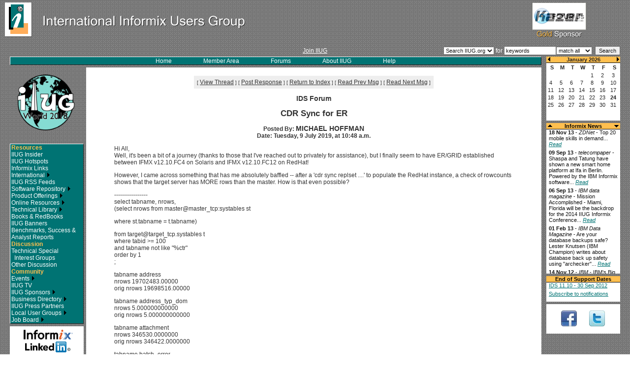

--- FILE ---
content_type: text/html; charset=UTF-8
request_url: http://old.iiug.org/forums/ids/index.cgi/noframes/read/41742
body_size: 31487
content:
<html>
<!-- Begin header_top.htx -->
<head>
<title>International Informix Users Group</title>
<meta http-equiv="Content-type" content="text/html; charset=iso-8859-1" />
<meta http-equiv="Expires" content="-1" />
<meta http-equiv="Pragma" content="no-cache" />
<link rel="stylesheet" type="text/css" href="/include/default.css" />
<script type='text/javascript' src='/include/scroller3.js'></script>
<script type='text/javascript' language='JavaScript1.2' src='/include/default.js'></script>
<script type="text/javascript"> (function() { var s = document.createElement('script'); s.type = 'text/javascript'; s.async = true; s.src = ('https:' == document.location.protocol ? 'https://' : 'http://' )+'js-project-eu.s3.amazonaws.com/AS-2313365.js'; var x = document.getElementsByTagName('script')[0]; x.parentNode.insertBefore(s, x); })();</script>
</head>
<body>
<table width="100%" cellspacing="0" cellpadding="0" border="0">
<tr>
<td><a href="/index.php"><img src="/images/whitelogo2.gif" width="500" height="80" border="0"></a></td>
<td align="center">
        <div id="sponsor">
        <img src="/images3/pixel.gif" width=150 height=5><br />
        <a class="join" href="/sponsors/index.php" alt="IIUG Gold Sponsors">
<script language="JavaScript">
<!--
var random_no=Math.floor(Math.random()*4);
document.write('<img src="/images/Transition' + random_no + '.gif" width="110" height="56" border="0"><br /><img src="/images/gold_sponsors2_off.gif" width="110" height="19" border="0"></a></div>');
//-->
</script></td>
</tr>
<tr>
<td colspan="2">&nbsp;<br ></td>
</tr>
</table>
<!-- Begin Top Grey Box -->
<table width="100%" cellspacing="0" cellpadding="0" border="0">
<tr>
<td width="20">&nbsp;</td>
<td valign="middle" width="40%"> </td>
<td valign="middle" align="center" nowrap><a class="join" href="/iiug/join.html">Join IIUG</a></td>
<td valign="middle" align="right" width="40%">
	<table cellspacing="0" cellpadding="0" border="0">
	<tr>
	<form action="/cgi-bin/search.cgi" method="get">
	<input type="hidden" name="p" value="1">
	<input type="hidden" name="lang" value="">
	<input type="hidden" name="include" value="">
	<input type="hidden" name="exclude" value="">
	<input type="hidden" name="penalty" value="">
	<td valign="middle"><select class=smallform name="ver">
	<option value="search" selected>Search IIUG.org</option>
	<option value="search_sw">Search Software</option>
	<option value="search_cdi">Search CDI</option>
	</select></td>
	<td valign="middle"><span style="color:#fff;">&nbsp;for&nbsp;</span></td>
	<td valign="middle"><input class=smallform type=text size="15" maxsize=40 name=q value="keywords"></td>
<script language="javascript">
<!--
if (self.screen.width < 1024) {
   document.write("</tr>\n<tr>\n");
}
//-->
</script>
	<td colspan="3" valign="middle" nowrap><select class=smallform name="mode">
	<option value="all" selected>match all</option>
	<option value="any">match any</option>
	</select>
	&nbsp;<input class=smallform type=submit value="Search"></td>
	</form>
	</tr>
	</table></td>
<td width="20">&nbsp;</td>
</tr>
</table>
<!-- End Top Grey Box -->
</center>
</div>
<div id="spacer"></div>
<div id="main">
<center>
	
<!-- Begin right column -->
	<div id="rightcol">
        <iframe name=cal width=150 height=130 frameborder=0 src="/cgi-bin/newcal.cgi"></iframe>
        <img src="/images3/pixel.gif" width=150 height=5><br />
        <table width=150 cellspacing=0 cellpadding=0 bgcolor=#ffffff border=0>
        <tr>
        <td bgcolor=#ffbf4f valign="middle" align="center"><span id='upBtn'><img src="/images/up.gif" width="9" height="8" border="0"></span></td>
        <td valign=middle align=center bgcolor=#ffbf4f><span class="news"><b><font color="#000000">Informix News</font></b></span></td>
        <td bgcolor=#ffbf4f valign="middle" align="center"><span id='dnBtn'><img src="/images/down.gif" width="9" height="8" border="0"></span></td>
        </tr>
        <tr>
        <td colspan=3 bgcolor=#000000><img src="/images3/pixel.gif" width=1 height=1></td>
        </tr>
        <tr>
        <td colspan=3 valign=top bgcolor=#ffffff class=news align="left">
        <div id='vScroller1' class='vScroller'>
                <div id='vScrollee1' class='vScrollee'>
<!-- End header_top.htx -->
<!-- Begin news.htx -->
<!--
<div style="margin:0px 0px 5px 0px;" class=news> <b>XX XXX XX</b> - <i>XXX</i> -  XXX... <a class=newslink  target="_blank" href="XXX"><i>Read</i></a></b></div>
-->
<div style="margin:0px 0px 5px 0px;" class=news> <b>18 Nov 13</b> - <i>ZDNet</i> -  Top 20 mobile skills in demand... <a class=newslink  target="_blank" href="http://www.zdnet.com/top-20-mobile-skills-in-demand-7000023318/"><i>Read</i></a></b></div>
<div style="margin:0px 0px 5px 0px;" class=news> <b>09 Sep 13</b> - <i>telecompaper</i> -  Shaspa and Tatung have shown a new smart home platform at Ifa in Berlin. Powered by the IBM Informix software... <a class=newslink  target="_blank" href="http://www.telecompaper.com/news/shaspa-tatung-show-smart-home-platform-at-ifa--965725#.UjAxWz-rHIX"><i>Read</i></a></b></div>
<div style="margin:0px 0px 5px 0px;" class=news> <b>06 Sep 13</b> - <i>IBM data magazine</i> - Mission Accomplished - Miami, Florida will be the backdrop for the 2014 IIUG Informix Conference... <a class=newslink  target="_blank" href="http://ibmdatamag.com/2013/09/mission-accomplished/?utm_source=IBM+Data+magazine+newsletter&utm_campaign=7e94a8eb8a-July_09_2013&utm_medium=email&utm_term=0_dc6dac6039-7e94a8eb8a-40082509"><i>Read</i></a></b></div>
<div style="margin:0px 0px 5px 0px;" class=news> <b>01 Feb 13</b> - <i>IBM Data Magazine</i> -  Are your database backups safe? Lester Knutsen (IBM Champion) writes about database back up safety using "archecker"... <a class=newslink  target="_blank" href="http://ibmdatamag.com/2013/02/are-your-database-backups-safe/"><i>Read</i></a></b></div>
<div style="margin:0px 0px 5px 0px;" class=news> <b>14 Nov 12</b> - <i>IBM</i> - IBM's Big Data For Smart Grid Goes Live In Texas... <a class=newslink  href="/news/oncor.php"><i>Read</i></a></b></div>
<div style="margin:0px 0px 5px 0px;" class=news> <b>3 Oct 12</b> - <i>The Financial</i> -  IBM and TransWorks Collaborate to Help Louisiana-Pacific Corporation Achieve Supply Chain Efficiency... <a class=newslink  target="_blank" href="http://finchannel.com/Main_News/Tech/115418_IBM_and_TransWorks_Collaborate_to_Help_Louisiana-Pacific_Corporation_Achieve_Supply_Chain_Efficiency/"><i>Read</i></a></b></div>
<div style="margin:0px 0px 5px 0px;" class=news> <b>28 Aug 12</b> - <i>techCLOUD9</i> -  Splunk kicks up a SaaS Storm... <a class=newslink  target="_blank" href="http://www.businesscloud9.com/content/splunk-kicks-saas-storm/11611"><i>Read</i></a></b></div>
<div style="margin:0px 0px 5px 0px;" class=news> <b>10 Aug 12</b> - <i>businessCLOUD9</i> -  Is this the other half of Cloud monitoring?... <a class=newslink  target="_blank" href="http://www.businesscloud9.com/content/other-half-cloud-monitoring/11361"><i>Read</i></a></b></div>
<div style="margin:0px 0px 5px 0px;" class=news> <b>3 Aug 12</b> - <i>IBM data management</i> -  Supercharging the data warehouse while keeping costs down IBM Informix Warehouse Accelerator (IWA) delivers superior performance for in-memory analytics processing... <a class=newslink  target="_blank" href="http://ibmdatamag.com/2012/08/supercharging-the-data-warehouse-while-keeping-costs-down/"><i>Read</i></a></b></div>
<div style="margin:0px 0px 5px 0px;" class=news> <b>2 Aug 12</b> - <i>channelbiz</i> -  Oninit Group launches Pay Per Pulse cloud-based service... <a class=newslink  target="_blank" href="http://www.channelbiz.co.uk/2012/08/02/oninit-group-launches-pay-per-pulse-cloud-based-service/"><i>Read</i></a></b></div>
<div style="margin:0px 0px 5px 0px;" class=news> <b>28 May 12</b> - <i>Bloor</i> -  David Norfolk on the recent Informix benchmark "pretty impressive results"... <a class=newslink  target="_blank" href="http://www.bloorresearch.com/blog/the-norfolk-punt/2012/5/benchmarks.html"><i>Read</i></a></b></div>
<div style="margin:0px 0px 5px 0px;" class=news> <b>23 May 12</b> - <i>DBTA</i> - Informix Genero: A Way to Modernize Informix 4GL Applications... <a class=newslink  target="_blank" href="http://www.dbta.com/Articles/Editorial/Trends-and-Applications/Informix-Genero-A-Way-to-Modernize-Informix-4GL-Applications-82748.aspx"><i>Read</i></a></b></div>
<div style="margin:0px 0px 5px 0px;" class=news> <b>9 Apr 12</b> - <i>Mastering Data Management</i> -  Upping the Informix Ante: Advanced Data Tools... <a class=newslink  target="_blank" href="http://masteringdatamanagement.com/index.php/2012/04/09/upping-the-informix-ante-advanced-data-tools/"><i>Read</i></a></b></div>
<div style="margin:0px 0px 5px 0px;" class=news> <b>22 Mar 12</b> - <i>developerWorks</i> -  Optimizing Informix database access... <a class=newslink  target="_blank" href="http://www.ibm.com/developerworks/data/library/techarticle/dm-1203optimizeinformix/index.html"><i>Read</i></a></b></div>
<div style="margin:0px 0px 5px 0px;" class=news> <b>14 Mar 12</b> - <i>BernieSpang.com</i> -  International Informix User Group set to meet in San Diego... <a class=newslink  target="_blank" href="http://berniespang.com/2012/03/14/international-informix-user-group-set-to-meet-in-san-diego/"><i>Read</i></a></b></div>
<div style="margin:0px 0px 5px 0px;" class=news> <b>1 Mar 12</b> - <i>IBM Data Management</i> -  IIUG Heads West for 2012 - Get ready for sun and sand in San Diego... <a class=newslink  target="_blank" href="http://ibmdatamag.com/2012/03/iiug-heads-west-for-2012/"><i>Read</i></a></b></div>
<div style="margin:0px 0px 5px 0px;" class=news> <b>1 Mar 12</b> - <i>IBM Data Management</i> -  Running Informix on Solid-State Drives.Speed Up Database Access... <a class=newslink  target="_blank" href="http://ibmdatamag.com/2012/03/running-informix-on-solid-state-drives-speed-up-database-access/"><i>Read</i></a></b></div>
<div style="margin:0px 0px 5px 0px;" class=news> <b>26 Feb 12</b> - <i>BernieSpan.com</i> -  Better results, lower cost for a broad set of new IBM clients and partners... <a class=newslink  target="_blank" href="http://bit.ly/zyCzOh"><i>Read</i></a></b></div>
<div style="margin:0px 0px 5px 0px;" class=news> <b>24 Feb 12</b> - <i>developerWorks</i> -  Informix Warehouse Accelerator: Continuous Acceleration during Data Refresh... <a class=newslink  target="_blank" href="http://t.co/N6VRq2y3"><i>Read</i></a></b></div>
<div style="margin:0px 0px 5px 0px;" class=news> <b>6 Feb 12</b> - <i>PRLOG</i> -  Informix port delivers unlimited database scalability for popular SaaS application ... <a class=newslink  target="_blank" href="http://www.prlog.org/11791191-informix-port-delivers-unlimited-database-scalability-for-popular-saas-application.html"><i>Read</i></a></b></div>
<div style="margin:0px 0px 5px 0px;" class=news> <b>2 Feb 12</b> - <i>developerWorks</i> -  Loading data with the IBM Informix TimeSeries Plug-in for Data Studio... <a class=newslink  target="_blank" href="http://www.ibm.com/developerworks/data/downloads/timeseriesplugin/index.html"><i>Read</i></a></b></div>
<div style="margin:0px 0px 5px 0px;" class=news> <b>1 Feb 12</b> - <i>developerWorks</i> -  100 Tech Tips, #47: Log-in to Fix Central... <a class=newslink  target="_blank" href="http://t.co/O42dw0tB"><i>Read</i></a></b></div>
<div style="margin:0px 0px 5px 0px;" class=news> <b>13 Jan 12</b> - <i>MC Press online</i> - Informix Dynamic Server Entices New Users with Free Production Edition ... <a class=newslink  target="_blank" href="http://www.mcpressonline.com/analysis-of-news-events/informix-dynamic-server-entices-new-users-with-free-production-edition.html"><i>Read</i></a></b></div>
<div style="margin:0px 0px 5px 0px;" class=news> <b>11 Jan 12</b> - <i>Computerworld</i> - Ecologic Analytics and Landis+Gyr -- Suitors Decide to Tie the Knot... <a class=newslink  target="_blank" href="http://news.idg.no/cw/art.cfm?id=1B590708-D696-CD04-215AA2964B831FC7"><i>Read</i></a></b></div>
<div style="margin:0px 0px 5px 0px;" class=news> <b>9 Jan 12</b> - <i>planetIDS.com</i> - DNS impact on Informix / Impacto do DNS no Informix... <a class=newslink  target="_blank" href="http://www.planetids.com/content/dns-impact-informix-impacto-do-dns-no-informix"><i>Read</i></a></b></div>
<div style="margin:0px 0px 5px 0px;" class=news> <b>8 Sep 11</b> - <i>TMCnet.com</i> - IBM Offers Database Solution to Enable Smart Meter Data Capture... <a class=newslink  target="_blank" href="http://ibm-news.tmcnet.com/ibm/articles/216134-ibm-offers-database-solution-enable-smart-meter-data.htm"><i>Read</i></a></b></div>
<div style="margin:0px 0px 5px 0px;" class=news> <b>1 Aug 11</b> - <i>IBM Data Management Magazine</i> - IIUG user view: Happy 10th anniversary to IBM and Informix... <a class=newslink  target="_blank" href="https://www.ibm.com/developerworks/data/library/dmmag/DMMag_2011_Issue3/IIUG/"><i>Read</i></a></b></div>
<div style="margin:0px 0px 5px 0px;" class=news> <b>8 Jul 11</b> - <i>Database Trends and Applications</i> - Managing Time Series Data with Informix... <a class=newslink  target="_blank" href="http://www.dbta.com/Articles/Editorial/Trends-and-Applications/Managing-Time-Series-Data-with-Informix-76454.aspx"><i>Read</i></a></b></div>
<div style="margin:0px 0px 5px 0px;" class=news> <b>31 May 11</b> - <i>Smart Grid</i> - The meter data management pitfall utilities are overlooking... <a class=newslink  target="_blank" href="http://www.smartgridnews.com/artman/publish/Technologies_MDM/The-meter-data-management-pitfall-utilities-are-overlooking-3708.html"><i>Read</i></a></b></div>
<div style="margin:0px 0px 5px 0px;" class=news> <b>27 May 11</b> - <i>IBM Data Management Magazine</i> - IIUG user view: Big data, big time ( Series data, warehouse acceleration, and 4GLs )... <a class=newslink  target="_blank" href="https://bit.ly/lzuVjO"><i>Read</i></a></b></div>
<div style="margin:0px 0px 5px 0px;" class=news> <b>16 May 11</b> - <i>Business Wire</i> - HiT Software Announces DBMoto for Enterprise Integration, Adds Informix. Log-based Change Data Capture... <a class=newslink  target="_blank" href="http://www.businesswire.com/news/home/20110516005406/en/HiT-Software-Announces-DBMoto%E2%84%A2-Enterprise-Integration"><i>Read</i></a></b></div>
<div style="margin:0px 0px 5px 0px;" class=news> <b>21 Mar 11</b> - <i>Yahoo! Finance</i> - IBM and Cable&Wireless Worldwide Announce UK Smart Energy Cloud...  <a class=newslink  target="_blank" href="http://finance.yahoo.com/news/IBM-and-CableWireless-prnews-2924005930.html?x=0"><i>Read</i></a></b></div>
<div style="margin:0px 0px 5px 0px;" class=news>
<b>14 Mar 11</b> - <i>MarketWatch</i> - Fuzzy Logix and IBM Unveil In-Database Analytics for IBM Informix...
<a class=newslink  target="_blank" href="http://www.marketwatch.com/story/fuzzy-logix-and-ibm-unveil-in-database-analytics-for-ibm-informix-2011-03-14"><i>Read</i></a></b></div>
<div style="margin:0px 0px 5px 0px;" class=news>
<b>11 Mar 11</b> - <i>InvestorPlace</i> - It's Time to Give IBM Props: How many tech stocks are up 53% since the dot-com boom?...
<a class=newslink  target="_blank" href="http://www.investorplace.com/33536/its-time-to-give-ibm-props/"><i>Read</i></a></b></div>
<div style="margin:0px 0px 5px 0px;" class=news>
<b>9 Mar 11</b> - <i>DBTA</i> - Database Administration and the Goal of Diminishing Downtime...
<a class=newslink  target="_blank" href="http://www.dbta.com/Articles/Columns/DBA-Corner/Database-Administration-and-the-Goal-of-Diminishing-Downtime--74254.aspx"><i>Read</i></a></b></div>
<div style="margin:0px 0px 5px 0px;" class=news>
<b>2 Feb 11</b> - <i>DBTAs</i> - Informix 11.7 Flexible Grid Provides a Different Way of Looking at Database Servers...
<a class=newslink  target="_blank" href="http://www.dbta.com/Articles/Editorial/Trends-and-Applications/Informix-11.7-Flexible-Grid-Provides-a-Different-Way-of-Looking-at-Database-Servers-73524.aspx"><i>Read</i></a></b></div>
<div style="margin:0px 0px 5px 0px;" class=news>
<b>27 Jan 11</b> - <i>exactsolutions</i> - Exact to Add Informix Support to Database Replay, SQL Monitoring Solutions...
<a class=newslink  target="_blank" href="http://www.exact-solutions.com/aboutus/news/386"><i>Read</i></a></b></div>
<div style="margin:0px 0px 5px 0px;" class=news>
<b>25 Jan 11</b> - <i>PR Newswire</i> - Bank of China in the UK Works With IBM to Become a Smarter, Greener Bank...
<a class=newslink  target="_blank" href="http://www.prnewswire.com/news-releases/bank-of-china-in-the-uk-works-with-ibm-to-become-a-smarter-greener-bank-114573679.html"><i>Read</i></a></b></div>
<div style="margin:0px 0px 5px 0px;" class=news>
<b>12 Oct 10</b> - <i>Database Trends and Applications</i> - Informix 11.7: The Beginning of the Next Decade of IBM Informix...
<a class=newslink  target="_blank" href="http://www.dbta.com/Articles/Editorial/Trends-and-Applications/Informix-11.7-The-Beginning-of-the-Next-Decade-of-IBM-Informix-70583.aspx"><i>Read</i></a></b></div>
<div style="margin:0px 0px 5px 0px;" class=news>
<b>20 Sep 10</b> - <i>planetIDS.com</i> - ITG analyst paper: Cost/Benefit case for IBM Informix as compared to Microsoft SQL Server...
<a class=newslink  target="_blank" href="http://www.planetids.com/content/itg-analyst-paper-costbenefit-case-ibm-informix"><i>Read</i></a></b></div>
<div style="margin:0px 0px 5px 0px;" class=news>
<b>20 Jul 10</b> - <i>IBM Announcements</i> - IBM Informix Choice Edition V11.50 helps deploy low-cost scalable and reliable solutions for Apple Macintosh and Microsoft Windows...
<a class=newslink  target="_blank" href="http://www-01.ibm.com/common/ssi/cgi-bin/ssialias?subtype=ca&infotype=an&supplier=897&letternum=ENUS210-272"><i>Read</i></a></b></div>
<div style="margin:0px 0px 5px 0px;" class=news>
<b>20 Jul 10</b> - <i>IBM Announcements</i> - Software withdrawal: Elite Support for Informix Ultimate-C Edition...
<a class=newslink  target="_blank" href="http://www-01.ibm.com/common/ssi/cgi-bin/ssialias?subtype=ca&infotype=an&supplier=897&letternum=ENUS910-180"><i>Read</i></a></b></div>
<div style="margin:0px 0px 5px 0px;" class=news>
<b>24 May 10</b> - <i>eWeek Europe</i> - IBM Supplies Database Tech For EU Smart Grid...
<a class=newslink  target="_blank" href="http://www.eweekeurope.co.uk/news/ibm-supplying-database-tech-to-eu-smart-metering-project-7234"><i>Read</i></a></b></div>
<div style="margin:0px 0px 5px 0px;" class=news>
<b>23 May 10</b> - <i>SiliconIndia</i> - IBM's smart metering system allows wise use of energy...
<a class=newslink  target="_blank" href="http://www.siliconindia.com/shownews/IBMs_smart_metering_system_allows_wise_use_of_energy-nid-68173.html"><i>Read</i></a></b></div>
<div style="margin:0px 0px 5px 0px;" class=news>
<b>21 May 10</b> - <i>CNET</i> - IBM to help people monitor energy use...
<a class=newslink  target="_blank" href="http://news.cnet.com/8301-11128_3-20005626-54.html"><i>Read</i></a></b></div>
<div style="margin:0px 0px 5px 0px;" class=news>
<b>20 May 10</b> - <i>ebiz</i> - IBM Teams With Hildebrand To Bring Smart Metering To Homes Across Britain...
<a class=newslink  target="_blank" href="http://www.ebizq.net/news/12646.html"><i>Read</i></a></b></div>
<div style="margin:0px 0px 5px 0px;" class=news>
<b>19 May 10</b> - <i>The New Blog Times</i> - Misurare il consumo energetico: DEHEMS &egrave; pronto...
<a class=newslink  target="_blank" href="http://nbtimes.it/tecnologie/energia/6180/misurare-il-consumo-energetico-dehems-e-pronto.html"><i>Read</i></a></b></div>
<div style="margin:0px 0px 5px 0px;" class=news>
<b>19 May 10</b> - <i>ZDNet</i> - IBM software in your home? Pact enables five-city smart meter pilot in Europe...
<a class=newslink  target="_blank" href="http://www.zdnet.com/blog/green/ibm-software-in-your-home-pact-enables-five-city-smart-meter-pilot-in-europe/11854"><i>Read</i></a></b></div>
<div style="margin:0px 0px 5px 0px;" class=news>
<b>17 March 10</b> - <i>ZDNet (blog) David Morgenstern</i> - TCO: New research finds Macs in the enterprise easier, cheaper to manage than...
<a class=newslink  target="_blank" href="http://blogs.zdnet.com/Apple/?p=6294"><i>Read</i></a></b></div>
<div style="margin:0px 0px 5px 0px;" class=news>
<b>17 March 2010</b> - <i>Virtualization Review</i> - ...key components of Big Blue's platform to the commercial cloud such as its WebSphere suite of application ser
vers and its DB2 and Informix databases...
<a class=newslink  target="_blank" href="http://virtualizationreview.com/articles/2010/03/17/ibm-launches-public-cloud-service.
aspx"><i>Read</i></a></b></div>
<div style="margin:0px 0px 5px 0px;" class=news>
<b>10 February 2010</b> - <i>The Wall Street Journal</i> - International Business Machines is expanding an initiative to win over students and professors on its products. How do they lure the college crowd?...
<a class=newslink  target="_blank" href="http://blogs.wsj.com/digits/2010/02/10/ibm-expands-college-outreach/"><i>Read</i></a></b></div>
<!-- End news.htx -->
<!-- Begin header_middle.htx -->
<hr>
<div><a class=newslink href="/articles/news_archive.php"><i>Previous news items</i></a><br />&nbsp;</div>
<div></div>
                </div>
        </div>
        </td>
        </tr>
        </table>
        <img src="/images3/pixel.gif" width=150 height=5><br />
        <table width=150 cellspacing=0 cellpadding=0 bgcolor=#ffffff border=0>
        <tr><td valign=middle align=center bgcolor=#ffbf4f><span class="news"><b><font color="#000000">End of Support Dates</font></b></span></td></tr>
        <tr><td colspan=3 bgcolor=#000000><img src="/images3/pixel.gif" width=1 height=1></td></tr>
        <tr><td colspan=3 valign=top bgcolor=#ffffff class="highlight" align="left">
        <div style="margin:0px 0px 5px 5px;" class=news><a class="newslink" target="_blank" href="http://www-01.ibm.com/software/support/lifecycleapp/PLCSearch.wss?q=Informix+Dynamic+Server&scope=F523070D12499J17-I645032G36539U31-K317640T42411B13-O610988L12375W12-S962652E67398D77-W703098F12306M33-X105958Q73400Q82&ibm-view-btn.x=0&ibm-view-btn.y=0">IDS 11.10 - 30 Sep 2012</a><br /></div>
        <div style="margin:0px 0px 10px 5px;" class=news><a class="newslink" target="_blank" href="://www.ibm.com/support/mynotifications">Subscribe to notifications</
a></div>
        </td>
        </tr>
        </table>
        <img src="/images3/pixel.gif" width=150 height=5><br />
        <table cellspacing="0" cellpadding="0" border="0">
        <tr>
        <td><a target="_blank" href="http://www.facebook.com/pages/IBM-Informix-Dynamic-Server-IDS/23461144288?ref=ts"><img src="/images/icon_fb.png" width="75" height="60" border="0" alt="IIUG on Facebook"></a></td>
        <td><a target="_blank" href="http://www.twitter.com/iiug"><img src="/images/icon_tw.png" width="75" height="60" border="0" alt="IIUG on Twitter"></a></td>
        </tr>
        </table>
<!--
        <img src="/images3/pixel.gif" width=150 height=5><br />
        <a target="_blank" href="/opensource/"><img src="/images/open-source.jpg" width="150" height="102" border="0"></a><br />
-->
</div>
	
<!-- End right column -->
	<div id="leftcols">
		
<!-- Begin Menu Bar-->
		<center>
		<div id="greenboc">
		<center>
		<span id="whitemenu"><a href="/index.php">Home</a></span>
		<span id="whitemenu"><A HREF="#" target="_self" onClick="member_area();">Member Area</a></span>
		<span id="whitemenu"><a href="/forums/">Forums</a></span>
		<span id="whitemenu"><a href="/about/index.php">About IIUG</a></span>
		<span id="whitemenu"><a href="/help/index.php">Help</a></span>
		</center>
		</div>
		</center>
		
<!-- End Menu Bar -->
		
<!-- Begin left column -->
		<div id="leftcol">
 	<a target="_blank" href="http://www.iiugworld.com/"><img src="/images/iiug2016-150x150.png" width=150 height=150 border=0></a><br />
	<img src="/images3/pixel.gif" width=150 height=5 border="0"><br />
<div id="blackmenu">
Resources<br />
<a href="/Insider/index.php">IIUG Insider</a><br />
<a href="/hotspots.html">IIUG Hotspots</a><br />
<a href="/links/">Informix Links</a><br />
<a href="/intl/">International <img src="/images3/right.gif" width="8" height="9" border="0"></a><br />
<a href="/rss/index.php">IIUG RSS Feeds</a><br />
<a href="/software/index.html">Software Repository <img src="/images3/right.gif" width="8" height="9" border="0"></a><br />
<a href="/products/index.php">Product Offerings <img src="/images3/right.gif" width="8" height="9" border="0"></a><br />
<a href="/online/index.php">Online Resources <img src="/images3/right.gif" width="8" height="9" border="0"></a><br />
<a href="/library/family/index.php">Technical Library <img src="/images3/right.gif" width="8" height="9" border="0"></a><br />
<a href="/books/index.php">Books & RedBooks</a><br />
<a href="/banners/index.php">IIUG Banners</a><br />
<a href="/analysts/index.php">Benchmarks, Success & Analyst Reports</a><br />
Discussion<br />
<a href="/forums/technical.php">Technical Special<br />&nbsp;&nbsp;Interest Groups</a><br />
<a href="/forums/other.php">Other Discussion</a><br />
Community<br />
<a href="/cgi-bin/events2.cgi">Events <img src="/images3/right.gif" width="8
" height="9" border="0"></a><br />
<a href="http://www.iiug.tv">IIUG TV</a> <br />
<a href="/sponsors/index.php">IIUG Sponsors <img src="/images3/right.gif" width="8" height="9" border="0"></a><br />
<a href="/business_dir">Business Directory <img src="/images3/right.gif" width="8" height="9" border="0"></a><br />
<a href="/presspartners/index.php">IIUG Press Partners</a><br />
<a href="/lugs/index.php">Local User Groups <img src="/images3/right.gif" width="8" height="9" border="0"></a><br />
<a href="/jobs/search.cgi?which=job&what=view">Job Board <img src="/images3/right.gif" width="8" height="9" border="0"></a><br />
</div>
        <img src="/images3/pixel.gif" width=150 height=5><br />
        <a target="_blank" href="http://www.linkedin.com/groups/Informix-IIUG-supported-user-group-25049?trk=myg_ugrp_ovr"><img src="/images/linked_in.png" width="150" height="60" border="0"></a>
		</div>
		
<!-- End left column -->
		
<!-- Begin center column -->
		<div id="centercol">
<!-- End header_middle.htx -->
<!-- Begin header_bottom.htx -->
			<div id="main_content">
<table width="100%" border="0">
<tr>
<td colspan="3"><img src="/images3/pixel.gif" width="10" height="10" border="0"></td>
</tr>
<tr>
<td><img src="/images3/pixel.gif" width="10" height="414" border="0"></td>
<td valign="top">
<!-- End header_bottom.htx -->
<CENTER><P><TABLE BORDER=0 CELLSPACING=0 CELLPADDING=6 BGCOLOR="#eeeeee"><TR><TD ALIGN=CENTER><FONT FACE="tahoma,verdana,helvetica,sans-serif,arial"><SMALL> <NOBR>[ <A HREF="#Responses">View Thread</A> ]</NOBR>  <NOBR>[ <A HREF="/forums/ids/index.cgi/noframes/form/41742">Post Response</A> ]</NOBR>  <NOBR>[ <A HREF="/forums/ids/index.cgi/noframes/#41742">Return to Index</A> ]</NOBR>  <NOBR>[ <A HREF="/forums/ids/index.cgi/noframes/read/41741">Read Prev Msg</A> ]</NOBR>  <NOBR>[ <A HREF="/forums/ids/index.cgi/noframes/read/41743">Read Next Msg</A> ]</NOBR>  </SMALL></FONT></TD></TR></TABLE></CENTER>
<P ALIGN=CENTER><BIG><STRONG>IDS Forum</STRONG></BIG>
<P ALIGN=CENTER><BIG><BIG><STRONG>CDR Sync for ER</STRONG></BIG></BIG>
<P ALIGN=CENTER><STRONG>Posted By: <BIG>MICHAEL HOFFMAN</BIG><BR>Date: Tuesday, 9 July 2019, at 10:48 a.m.
</STRONG><BLOCKQUOTE><FONT COLOR="#333333">
<P>Hi All,
<BR>Well, it's been a bit of a journey (thanks to those that I've reached out to privately for assistance), but I finally seem to have ER/GRID established between IFMX v12.10.FC4 on Solaris and IFMX v12.10.FC12 on RedHat!
<P>However, I came across something that has me absolutely baffled -- after a 'cdr sync replset ....' to populate the RedHat instance, a check of rowcounts shows that the target server has MORE rows than the master. How is that even possible?
<P>-----------------
<BR>select tabname, nrows,
<BR>(select nrows from master@master_tcp:systables st
<P>where st.tabname = t.tabname)
<P>from target@target_tcp.systables t
<BR>where tabid &gt;= 100
<BR>and tabname not like &quot;%ctr&quot;
<BR>order by 1
<BR>;
<P>tabname address
<BR>nrows 19702483.00000
<BR>orig nrows 19698516.00000
<P>tabname address_typ_dom
<BR>nrows 5.000000000000
<BR>orig nrows 5.000000000000
<P>tabname attachment
<BR>nrows 346530.0000000
<BR>orig nrows 346422.0000000
<P>tabname batch_error
<BR>nrows 450792.0000000
<BR>orig nrows 450780.0000000
<BR>------
<P>That is just a sampling. The smaller tables seem to be perfect, but tables with over 300K rows all have more target rows.
<P>Anyone have experience with this? Any ideas what can cause this?
<P>Thanks,
<BR>Michael Hoffman
<P>
</FONT></BLOCKQUOTE>
<P ALIGN=CENTER><BIG><STRONG><A NAME="Responses">Messages In This Thread</A></STRONG></BIG>
<P><UL><LI><STRONG>CDR Sync for ER</STRONG><BR>MICHAEL HOFFMAN -- Tuesday, 9 July 2019, at 10:48 a.m.
<UL>
<LI><STRONG><A NAME=41745 HREF="/forums/ids/index.cgi/noframes/read/41745">Re: CDR Sync for ER</A></STRONG><BR>ALEXANDRE MARINI -- Wednesday, 10 July 2019, at 9:32 a.m.
<UL>
<LI><STRONG><A NAME=41747 HREF="/forums/ids/index.cgi/noframes/read/41747">Re: CDR Sync for ER</A></STRONG><BR>MICHAEL HOFFMAN -- Friday, 12 July 2019, at 11:17 a.m.
<UL>
</UL>
</UL>
</UL>
</UL>
<CENTER><P><TABLE BORDER=0 CELLSPACING=0 CELLPADDING=6 BGCOLOR="#eeeeee"><TR><TD ALIGN=CENTER><FONT FACE="tahoma,verdana,helvetica,sans-serif,arial"><SMALL> <NOBR>[ <A HREF="#Responses">View Thread</A> ]</NOBR>  <NOBR>[ <A HREF="/forums/ids/index.cgi/noframes/form/41742">Post Response</A> ]</NOBR>  <NOBR>[ <A HREF="/forums/ids/index.cgi/noframes/#41742">Return to Index</A> ]</NOBR>  <NOBR>[ <A HREF="/forums/ids/index.cgi/noframes/read/41741">Read Prev Msg</A> ]</NOBR>  <NOBR>[ <A HREF="/forums/ids/index.cgi/noframes/read/41743">Read Next Msg</A> ]</NOBR>  </SMALL></FONT></TD></TR></TABLE></CENTER>
<P ALIGN=CENTER><SMALL><EM>IDS Forum is maintained by <A HREF="mailto:ids@iiug.org">Administrator</A> with <STRONG><A HREF="http://awsd.com/scripts/webbbs/" TARGET="_blank">WebBBS 5.12</A></STRONG>.</EM></SMALL>
<!-- Begin footer.cgi -->
</td>
<td><img src="/images3/pixel.gif" width="10" height="414" border="0"></td>
</tr>
</table>
			</div>
		</div>
		
<!-- End center column -->
	</div>
</center>
</div>
<div id="footer">
<center>
<table>
<form name="togform">
<tr>
<td valign="middle" align="center" class="whitefoot">&copy;2001 - 2010 International Informix Users Group. &nbsp; All rights reserved. &nbsp; &nbsp; <a class="awhitefoot" href="/about/terms.php">Terms of use</a> &nbsp; &nbsp; 
<script>
<!--
// Sets the background image in the main content area
PrintBG();
// Sets the login method
showLoginForm()
// Creates the background toggle Button
PrintToggle();
// Clears the background toggle radion button in case the browser cached it
window.document.togform.tog.checked=false;
//-->
</script>
<br /><b>*** Powered By IBM Informix Dynamic Server V11.10 - Run Cheetah Run***</b>
</td>
</tr>
</form>
</table>
</center>
</div>
<script language=JavaScript>
<!--
  // Show the tabs menu. It is hidden because nobody needs to see it get built.
  showDiv('centercol', 'block');
  // Uses "remembered" Member Area login values
  prefill_Login();
//-->
</script>
</body>
<script src="http://www.google-analytics.com/urchin.js" type="text/javascript">
</script>
<script type="text/javascript">
_uacct = "UA-794959-2";
urchinTracker();
</script>
</html>
<!-- End footer.cgi -->


--- FILE ---
content_type: text/html; charset=UTF-8
request_url: http://old.iiug.org/cgi-bin/newcal.cgi
body_size: 15460
content:

<!DOCTYPE html PUBLIC "-//W3C//DTD XHTML 1.0 Transitional//EN" "DTD/xhtml1-transitional.dtd">
<html xmlns="http://www.w3.org/1999/xhtml" lang="en" xml:lang="en">
<head>
<title>IIUG.org Calendar</title>
<meta http-equiv="Content-type" content="text/html; charset=iso-8859-1" />

<style type="text/css">

html, body {
        margin: 0;
        background: #ffffff;
}

.calendar {
        color: #222222;
        font-family: tahoma,verdana,helvetica,sans-serif,arial;
        font-size: 11px;
        font-weight: normal
}

.calendar a:link, a:visited, a:active {
        color: #007373;
        font-family: tahoma,verdana,helvetica,sans-serif,arial;
        font-size: 11px;
        font-weight: bold;
}

.calendar a:hover, a:focus {
        color: #ffbf4f;
        font-family: tahoma,verdana,helvetica,sans-serif,arial;
        font-size: 11px;
        font-weight: bold;
}

</style>
</head>
<body topmargin="0" leftmargin="0" marginwidth="0" marginheight="0" bgcolor="#ffffff">
<table width=100% cellspacing=0 cellpadding=0 border=0 bgcolor="#ffbf4f">
<tr>
<td width=1><img src="/images3/pixel.gif" width=1 height=1 border=0></td>
<td width=10 valign=middle align=center>
<a href="http://www.iiug.org/cgi-bin/newcal.cgi?12+2025"><input type="image" src="/images3/left.gif" name="left" width="8" height="9" border="0"></a></td>
<td class=calendar valign=middle align=center><b>January 2026</b></td>
<td width=11 valign=middle align=center><a href="http://www.iiug.org/cgi-bin/newcal.cgi?2+2026"><input type="image" src="/images3/right.gif" name="right" width="8" height="9"></a></td>
</tr>
<tr>
<td colspan=4 bgcolor="#000000"><img src="/images3/pixel.gif" width=1 height=1 border=0></td>
<tr>
<td colspan=4 bgcolor="#ffffff"><img src="/images3/pixel.gif" width=1 height=2 border=0></td>
</tr>
</tr>
</table>
<table width=100% cellspacing=1 cellpadding=0 border=0 bgcolor="#ffffff">
<tr>
<td class=calendar valign=middle align=center bgcolor="#ffffff">
<b>S</b></td><td class=calendar valign=middle align=center bgcolor="#ffffff">
<b>M</b></td><td class=calendar valign=middle align=center bgcolor="#ffffff">
<b>T</b></td><td class=calendar valign=middle align=center bgcolor="#ffffff">
<b>W</b></td><td class=calendar valign=middle align=center bgcolor="#ffffff">
<b>T</b></td><td class=calendar valign=middle align=center bgcolor="#ffffff">
<b>F</b></td><td class=calendar valign=middle align=center bgcolor="#ffffff">
<b>S</b></td></tr>
<tr>
<td colspan=7 bgcolor="#ffffff"><img src="/images3/pixel.gif" width=1 height=1 border=0></td>
</tr>
<tr>
<td class=calendar colspan=4 bgcolor=#ffffff>&nbsp;</td><td width=20 bgcolor=#ffffff>
   <table width=15 cellspacing=0 cellpadding=0 bgcolor="#ffffff" border=0>
   <tr>
   <td width=1 valign=middle align=center><img src=/images3/pixel.gif width=1 height=14 border=0></td>
   <td class=calendar valign=middle align=center bgcolor=#ffffff>1</td>
   <td width=1 valign=middle align=center><img src=/images3/pixel.gif width=1 height=14 border=0></td>
</tr>
</table></td>
<td width=20 bgcolor=#ffffff>
   <table width=15 cellspacing=0 cellpadding=0 bgcolor="#ffffff" border=0>
   <tr>
   <td width=1 valign=middle align=center><img src=/images3/pixel.gif width=1 height=14 border=0></td>
   <td class=calendar valign=middle align=center bgcolor=#ffffff>2</td>
   <td width=1 valign=middle align=center><img src=/images3/pixel.gif width=1 height=14 border=0></td>
</tr>
</table></td>
<td width=20 bgcolor=#ffffff>
   <table width=15 cellspacing=0 cellpadding=0 bgcolor="#ffffff" border=0>
   <tr>
   <td width=1 valign=middle align=center><img src=/images3/pixel.gif width=1 height=14 border=0></td>
   <td class=calendar valign=middle align=center bgcolor=#ffffff>3</td>
   <td width=1 valign=middle align=center><img src=/images3/pixel.gif width=1 height=14 border=0></td>
</tr>
</table></td>

</tr><tr>
<td width=20 bgcolor=#ffffff>
   <table width=15 cellspacing=0 cellpadding=0 bgcolor="#ffffff" border=0>
   <tr>
   <td width=1 valign=middle align=center><img src=/images3/pixel.gif width=1 height=14 border=0></td>
   <td class=calendar valign=middle align=center bgcolor=#ffffff>4</td>
   <td width=1 valign=middle align=center><img src=/images3/pixel.gif width=1 height=14 border=0></td>
</tr>
</table></td>
<td width=20 bgcolor=#ffffff>
   <table width=15 cellspacing=0 cellpadding=0 bgcolor="#ffffff" border=0>
   <tr>
   <td width=1 valign=middle align=center><img src=/images3/pixel.gif width=1 height=14 border=0></td>
   <td class=calendar valign=middle align=center bgcolor=#ffffff>5</td>
   <td width=1 valign=middle align=center><img src=/images3/pixel.gif width=1 height=14 border=0></td>
</tr>
</table></td>
<td width=20 bgcolor=#ffffff>
   <table width=15 cellspacing=0 cellpadding=0 bgcolor="#ffffff" border=0>
   <tr>
   <td width=1 valign=middle align=center><img src=/images3/pixel.gif width=1 height=14 border=0></td>
   <td class=calendar valign=middle align=center bgcolor=#ffffff>6</td>
   <td width=1 valign=middle align=center><img src=/images3/pixel.gif width=1 height=14 border=0></td>
</tr>
</table></td>
<td width=20 bgcolor=#ffffff>
   <table width=15 cellspacing=0 cellpadding=0 bgcolor="#ffffff" border=0>
   <tr>
   <td width=1 valign=middle align=center><img src=/images3/pixel.gif width=1 height=14 border=0></td>
   <td class=calendar valign=middle align=center bgcolor=#ffffff>7</td>
   <td width=1 valign=middle align=center><img src=/images3/pixel.gif width=1 height=14 border=0></td>
</tr>
</table></td>
<td width=20 bgcolor=#ffffff>
   <table width=15 cellspacing=0 cellpadding=0 bgcolor="#ffffff" border=0>
   <tr>
   <td width=1 valign=middle align=center><img src=/images3/pixel.gif width=1 height=14 border=0></td>
   <td class=calendar valign=middle align=center bgcolor=#ffffff>8</td>
   <td width=1 valign=middle align=center><img src=/images3/pixel.gif width=1 height=14 border=0></td>
</tr>
</table></td>
<td width=20 bgcolor=#ffffff>
   <table width=15 cellspacing=0 cellpadding=0 bgcolor="#ffffff" border=0>
   <tr>
   <td width=1 valign=middle align=center><img src=/images3/pixel.gif width=1 height=14 border=0></td>
   <td class=calendar valign=middle align=center bgcolor=#ffffff>9</td>
   <td width=1 valign=middle align=center><img src=/images3/pixel.gif width=1 height=14 border=0></td>
</tr>
</table></td>
<td width=20 bgcolor=#ffffff>
   <table width=15 cellspacing=0 cellpadding=0 bgcolor="#ffffff" border=0>
   <tr>
   <td width=1 valign=middle align=center><img src=/images3/pixel.gif width=1 height=14 border=0></td>
   <td class=calendar valign=middle align=center bgcolor=#ffffff>10</td>
   <td width=1 valign=middle align=center><img src=/images3/pixel.gif width=1 height=14 border=0></td>
</tr>
</table></td>

</tr><tr>
<td width=20 bgcolor=#ffffff>
   <table width=15 cellspacing=0 cellpadding=0 bgcolor="#ffffff" border=0>
   <tr>
   <td width=1 valign=middle align=center><img src=/images3/pixel.gif width=1 height=14 border=0></td>
   <td class=calendar valign=middle align=center bgcolor=#ffffff>11</td>
   <td width=1 valign=middle align=center><img src=/images3/pixel.gif width=1 height=14 border=0></td>
</tr>
</table></td>
<td width=20 bgcolor=#ffffff>
   <table width=15 cellspacing=0 cellpadding=0 bgcolor="#ffffff" border=0>
   <tr>
   <td width=1 valign=middle align=center><img src=/images3/pixel.gif width=1 height=14 border=0></td>
   <td class=calendar valign=middle align=center bgcolor=#ffffff>12</td>
   <td width=1 valign=middle align=center><img src=/images3/pixel.gif width=1 height=14 border=0></td>
</tr>
</table></td>
<td width=20 bgcolor=#ffffff>
   <table width=15 cellspacing=0 cellpadding=0 bgcolor="#ffffff" border=0>
   <tr>
   <td width=1 valign=middle align=center><img src=/images3/pixel.gif width=1 height=14 border=0></td>
   <td class=calendar valign=middle align=center bgcolor=#ffffff>13</td>
   <td width=1 valign=middle align=center><img src=/images3/pixel.gif width=1 height=14 border=0></td>
</tr>
</table></td>
<td width=20 bgcolor=#ffffff>
   <table width=15 cellspacing=0 cellpadding=0 bgcolor="#ffffff" border=0>
   <tr>
   <td width=1 valign=middle align=center><img src=/images3/pixel.gif width=1 height=14 border=0></td>
   <td class=calendar valign=middle align=center bgcolor=#ffffff>14</td>
   <td width=1 valign=middle align=center><img src=/images3/pixel.gif width=1 height=14 border=0></td>
</tr>
</table></td>
<td width=20 bgcolor=#ffffff>
   <table width=15 cellspacing=0 cellpadding=0 bgcolor="#ffffff" border=0>
   <tr>
   <td width=1 valign=middle align=center><img src=/images3/pixel.gif width=1 height=14 border=0></td>
   <td class=calendar valign=middle align=center bgcolor=#ffffff>15</td>
   <td width=1 valign=middle align=center><img src=/images3/pixel.gif width=1 height=14 border=0></td>
</tr>
</table></td>
<td width=20 bgcolor=#ffffff>
   <table width=15 cellspacing=0 cellpadding=0 bgcolor="#ffffff" border=0>
   <tr>
   <td width=1 valign=middle align=center><img src=/images3/pixel.gif width=1 height=14 border=0></td>
   <td class=calendar valign=middle align=center bgcolor=#ffffff>16</td>
   <td width=1 valign=middle align=center><img src=/images3/pixel.gif width=1 height=14 border=0></td>
</tr>
</table></td>
<td width=20 bgcolor=#ffffff>
   <table width=15 cellspacing=0 cellpadding=0 bgcolor="#ffffff" border=0>
   <tr>
   <td width=1 valign=middle align=center><img src=/images3/pixel.gif width=1 height=14 border=0></td>
   <td class=calendar valign=middle align=center bgcolor=#ffffff>17</td>
   <td width=1 valign=middle align=center><img src=/images3/pixel.gif width=1 height=14 border=0></td>
</tr>
</table></td>

</tr><tr>
<td width=20 bgcolor=#ffffff>
   <table width=15 cellspacing=0 cellpadding=0 bgcolor="#ffffff" border=0>
   <tr>
   <td width=1 valign=middle align=center><img src=/images3/pixel.gif width=1 height=14 border=0></td>
   <td class=calendar valign=middle align=center bgcolor=#ffffff>18</td>
   <td width=1 valign=middle align=center><img src=/images3/pixel.gif width=1 height=14 border=0></td>
</tr>
</table></td>
<td width=20 bgcolor=#ffffff>
   <table width=15 cellspacing=0 cellpadding=0 bgcolor="#ffffff" border=0>
   <tr>
   <td width=1 valign=middle align=center><img src=/images3/pixel.gif width=1 height=14 border=0></td>
   <td class=calendar valign=middle align=center bgcolor=#ffffff>19</td>
   <td width=1 valign=middle align=center><img src=/images3/pixel.gif width=1 height=14 border=0></td>
</tr>
</table></td>
<td width=20 bgcolor=#ffffff>
   <table width=15 cellspacing=0 cellpadding=0 bgcolor="#ffffff" border=0>
   <tr>
   <td width=1 valign=middle align=center><img src=/images3/pixel.gif width=1 height=14 border=0></td>
   <td class=calendar valign=middle align=center bgcolor=#ffffff>20</td>
   <td width=1 valign=middle align=center><img src=/images3/pixel.gif width=1 height=14 border=0></td>
</tr>
</table></td>
<td width=20 bgcolor=#ffffff>
   <table width=15 cellspacing=0 cellpadding=0 bgcolor="#ffffff" border=0>
   <tr>
   <td width=1 valign=middle align=center><img src=/images3/pixel.gif width=1 height=14 border=0></td>
   <td class=calendar valign=middle align=center bgcolor=#ffffff>21</td>
   <td width=1 valign=middle align=center><img src=/images3/pixel.gif width=1 height=14 border=0></td>
</tr>
</table></td>
<td width=20 bgcolor=#ffffff>
   <table width=15 cellspacing=0 cellpadding=0 bgcolor="#ffffff" border=0>
   <tr>
   <td width=1 valign=middle align=center><img src=/images3/pixel.gif width=1 height=14 border=0></td>
   <td class=calendar valign=middle align=center bgcolor=#ffffff>22</td>
   <td width=1 valign=middle align=center><img src=/images3/pixel.gif width=1 height=14 border=0></td>
</tr>
</table></td>
<td width=20 bgcolor=#ffffff>
   <table width=15 cellspacing=0 cellpadding=0 bgcolor="#ffffff" border=0>
   <tr>
   <td width=1 valign=middle align=center><img src=/images3/pixel.gif width=1 height=14 border=0></td>
   <td class=calendar valign=middle align=center bgcolor=#ffffff>23</td>
   <td width=1 valign=middle align=center><img src=/images3/pixel.gif width=1 height=14 border=0></td>
</tr>
</table></td>
<td width=20 bgcolor=#ffffff>
   <table width=15 cellspacing=0 cellpadding=0 bgcolor="#ffffff" border=0>
   <tr>
   <td width=1 valign=middle align=center><img src=/images3/pixel.gif width=1 height=14 border=0></td>
   <td class=calendar valign=middle align=center bgcolor=#ffffff><b>24</b></td>
   <td width=1 valign=middle align=center><img src=/images3/pixel.gif width=1 height=14 border=0></td>
</tr>
</table></td>

</tr><tr>
<td width=20 bgcolor=#ffffff>
   <table width=15 cellspacing=0 cellpadding=0 bgcolor="#ffffff" border=0>
   <tr>
   <td width=1 valign=middle align=center><img src=/images3/pixel.gif width=1 height=14 border=0></td>
   <td class=calendar valign=middle align=center bgcolor=#ffffff>25</td>
   <td width=1 valign=middle align=center><img src=/images3/pixel.gif width=1 height=14 border=0></td>
</tr>
</table></td>
<td width=20 bgcolor=#ffffff>
   <table width=15 cellspacing=0 cellpadding=0 bgcolor="#ffffff" border=0>
   <tr>
   <td width=1 valign=middle align=center><img src=/images3/pixel.gif width=1 height=14 border=0></td>
   <td class=calendar valign=middle align=center bgcolor=#ffffff>26</td>
   <td width=1 valign=middle align=center><img src=/images3/pixel.gif width=1 height=14 border=0></td>
</tr>
</table></td>
<td width=20 bgcolor=#ffffff>
   <table width=15 cellspacing=0 cellpadding=0 bgcolor="#ffffff" border=0>
   <tr>
   <td width=1 valign=middle align=center><img src=/images3/pixel.gif width=1 height=14 border=0></td>
   <td class=calendar valign=middle align=center bgcolor=#ffffff>27</td>
   <td width=1 valign=middle align=center><img src=/images3/pixel.gif width=1 height=14 border=0></td>
</tr>
</table></td>
<td width=20 bgcolor=#ffffff>
   <table width=15 cellspacing=0 cellpadding=0 bgcolor="#ffffff" border=0>
   <tr>
   <td width=1 valign=middle align=center><img src=/images3/pixel.gif width=1 height=14 border=0></td>
   <td class=calendar valign=middle align=center bgcolor=#ffffff>28</td>
   <td width=1 valign=middle align=center><img src=/images3/pixel.gif width=1 height=14 border=0></td>
</tr>
</table></td>
<td width=20 bgcolor=#ffffff>
   <table width=15 cellspacing=0 cellpadding=0 bgcolor="#ffffff" border=0>
   <tr>
   <td width=1 valign=middle align=center><img src=/images3/pixel.gif width=1 height=14 border=0></td>
   <td class=calendar valign=middle align=center bgcolor=#ffffff>29</td>
   <td width=1 valign=middle align=center><img src=/images3/pixel.gif width=1 height=14 border=0></td>
</tr>
</table></td>
<td width=20 bgcolor=#ffffff>
   <table width=15 cellspacing=0 cellpadding=0 bgcolor="#ffffff" border=0>
   <tr>
   <td width=1 valign=middle align=center><img src=/images3/pixel.gif width=1 height=14 border=0></td>
   <td class=calendar valign=middle align=center bgcolor=#ffffff>30</td>
   <td width=1 valign=middle align=center><img src=/images3/pixel.gif width=1 height=14 border=0></td>
</tr>
</table></td>
<td width=20 bgcolor=#ffffff>
   <table width=15 cellspacing=0 cellpadding=0 bgcolor="#ffffff" border=0>
   <tr>
   <td width=1 valign=middle align=center><img src=/images3/pixel.gif width=1 height=14 border=0></td>
   <td class=calendar valign=middle align=center bgcolor=#ffffff>31</td>
   <td width=1 valign=middle align=center><img src=/images3/pixel.gif width=1 height=14 border=0></td>
</tr>
</table></td>
</tr>
</table>
